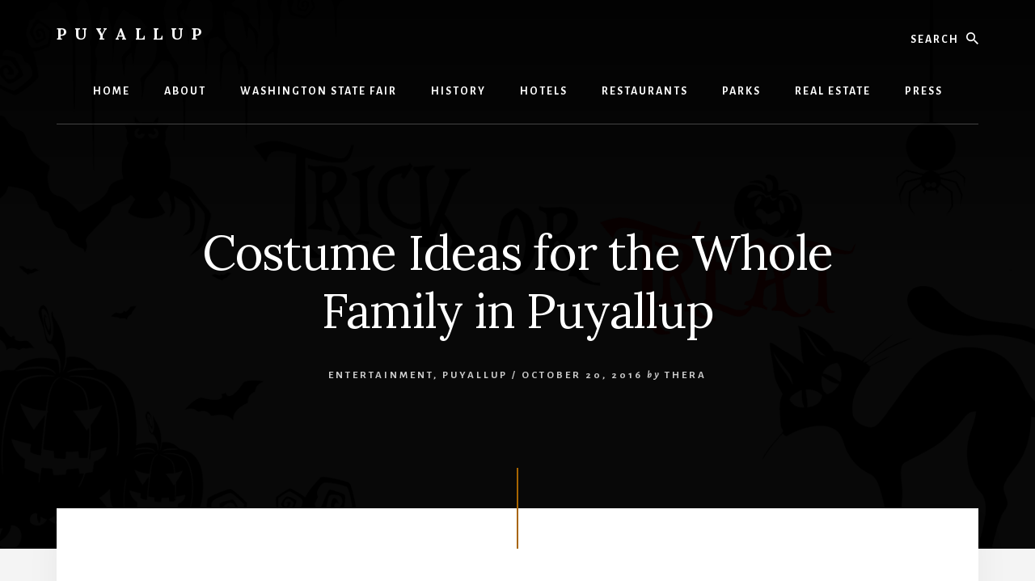

--- FILE ---
content_type: text/html; charset=UTF-8
request_url: https://www.puyallup.com/costume-ideas-for-the-whole-family-in-puyallup/
body_size: 14686
content:
<!DOCTYPE html>
<html lang="en-US">
<head >
<meta charset="UTF-8" />
<meta name="viewport" content="width=device-width, initial-scale=1" />
<meta name='robots' content='index, follow, max-image-preview:large, max-snippet:-1, max-video-preview:-1' />
<script type="text/javascript">
var trackScrolling=true;
var trackScrollingPercentage=false;
var ScrollingPercentageNumber=25;
var stLogInterval=10*1000;
var cutOffTime=900;
var trackNoEvents=false;
var trackNoMaxTime=false;
var docTitle='Costume Ideas for the Whole Family in Puyallup';
</script>

	<!-- This site is optimized with the Yoast SEO plugin v26.7 - https://yoast.com/wordpress/plugins/seo/ -->
	<title>Costume Ideas for the Whole Family in Puyallup</title>
	<link rel="canonical" href="https://www.puyallup.com/costume-ideas-for-the-whole-family-in-puyallup/" />
	<meta property="og:locale" content="en_US" />
	<meta property="og:type" content="article" />
	<meta property="og:title" content="Costume Ideas for the Whole Family in Puyallup" />
	<meta property="og:description" content="It’s that wonderful time of year again! It’s time to start planning your Halloween costume. Time to get creative and come up with something unique and original to either scare, frighten or delight this Halloween. There is nothing better than themed costumes for the whole family. However, coming up with costumes for the entire family [&hellip;]" />
	<meta property="og:url" content="https://www.puyallup.com/costume-ideas-for-the-whole-family-in-puyallup/" />
	<meta property="og:site_name" content="Puyallup" />
	<meta property="article:published_time" content="2016-10-20T19:39:50+00:00" />
	<meta property="article:modified_time" content="2016-10-20T19:40:37+00:00" />
	<meta property="og:image" content="https://i0.wp.com/www.puyallup.com/wp-content/uploads/2016/10/Trick-Or-Treat-Halloween-Silhouette-e1476910601407.png?fit=2356%2C1200&ssl=1" />
	<meta property="og:image:width" content="2356" />
	<meta property="og:image:height" content="1200" />
	<meta property="og:image:type" content="image/png" />
	<meta name="author" content="Thera" />
	<meta name="twitter:card" content="summary_large_image" />
	<meta name="twitter:creator" content="@puyallupcom" />
	<meta name="twitter:site" content="@puyallupcom" />
	<meta name="twitter:label1" content="Written by" />
	<meta name="twitter:data1" content="Thera" />
	<meta name="twitter:label2" content="Est. reading time" />
	<meta name="twitter:data2" content="6 minutes" />
	<script type="application/ld+json" class="yoast-schema-graph">{"@context":"https://schema.org","@graph":[{"@type":"Article","@id":"https://www.puyallup.com/costume-ideas-for-the-whole-family-in-puyallup/#article","isPartOf":{"@id":"https://www.puyallup.com/costume-ideas-for-the-whole-family-in-puyallup/"},"author":{"name":"Thera","@id":"https://www.puyallup.com/#/schema/person/195c544e39dfd1118737e670d6f7b931"},"headline":"Costume Ideas for the Whole Family in Puyallup","datePublished":"2016-10-20T19:39:50+00:00","dateModified":"2016-10-20T19:40:37+00:00","mainEntityOfPage":{"@id":"https://www.puyallup.com/costume-ideas-for-the-whole-family-in-puyallup/"},"wordCount":1127,"commentCount":0,"publisher":{"@id":"https://www.puyallup.com/#organization"},"image":{"@id":"https://www.puyallup.com/costume-ideas-for-the-whole-family-in-puyallup/#primaryimage"},"thumbnailUrl":"https://i0.wp.com/www.puyallup.com/wp-content/uploads/2016/10/Trick-Or-Treat-Halloween-Silhouette-e1476910601407.png?fit=2356%2C1200&ssl=1","keywords":["halloween","Halloween Costumes","Puyallup","puyallup halloween"],"articleSection":["Entertainment","Puyallup"],"inLanguage":"en-US","potentialAction":[{"@type":"CommentAction","name":"Comment","target":["https://www.puyallup.com/costume-ideas-for-the-whole-family-in-puyallup/#respond"]}]},{"@type":"WebPage","@id":"https://www.puyallup.com/costume-ideas-for-the-whole-family-in-puyallup/","url":"https://www.puyallup.com/costume-ideas-for-the-whole-family-in-puyallup/","name":"Costume Ideas for the Whole Family in Puyallup","isPartOf":{"@id":"https://www.puyallup.com/#website"},"primaryImageOfPage":{"@id":"https://www.puyallup.com/costume-ideas-for-the-whole-family-in-puyallup/#primaryimage"},"image":{"@id":"https://www.puyallup.com/costume-ideas-for-the-whole-family-in-puyallup/#primaryimage"},"thumbnailUrl":"https://i0.wp.com/www.puyallup.com/wp-content/uploads/2016/10/Trick-Or-Treat-Halloween-Silhouette-e1476910601407.png?fit=2356%2C1200&ssl=1","datePublished":"2016-10-20T19:39:50+00:00","dateModified":"2016-10-20T19:40:37+00:00","breadcrumb":{"@id":"https://www.puyallup.com/costume-ideas-for-the-whole-family-in-puyallup/#breadcrumb"},"inLanguage":"en-US","potentialAction":[{"@type":"ReadAction","target":["https://www.puyallup.com/costume-ideas-for-the-whole-family-in-puyallup/"]}]},{"@type":"ImageObject","inLanguage":"en-US","@id":"https://www.puyallup.com/costume-ideas-for-the-whole-family-in-puyallup/#primaryimage","url":"https://i0.wp.com/www.puyallup.com/wp-content/uploads/2016/10/Trick-Or-Treat-Halloween-Silhouette-e1476910601407.png?fit=2356%2C1200&ssl=1","contentUrl":"https://i0.wp.com/www.puyallup.com/wp-content/uploads/2016/10/Trick-Or-Treat-Halloween-Silhouette-e1476910601407.png?fit=2356%2C1200&ssl=1","width":2356,"height":1200,"caption":"trick-or-treat-halloween-Puyallup"},{"@type":"BreadcrumbList","@id":"https://www.puyallup.com/costume-ideas-for-the-whole-family-in-puyallup/#breadcrumb","itemListElement":[{"@type":"ListItem","position":1,"name":"Home","item":"https://www.puyallup.com/"},{"@type":"ListItem","position":2,"name":"Costume Ideas for the Whole Family in Puyallup"}]},{"@type":"WebSite","@id":"https://www.puyallup.com/#website","url":"https://www.puyallup.com/","name":"Puyallup - Official Guide To Puyallup, Washington","description":"Official Guide To Puyallup, Washington","publisher":{"@id":"https://www.puyallup.com/#organization"},"potentialAction":[{"@type":"SearchAction","target":{"@type":"EntryPoint","urlTemplate":"https://www.puyallup.com/?s={search_term_string}"},"query-input":{"@type":"PropertyValueSpecification","valueRequired":true,"valueName":"search_term_string"}}],"inLanguage":"en-US"},{"@type":"Organization","@id":"https://www.puyallup.com/#organization","name":"Puyallup.com","url":"https://www.puyallup.com/","logo":{"@type":"ImageObject","inLanguage":"en-US","@id":"https://www.puyallup.com/#/schema/logo/image/","url":"https://i0.wp.com/www.puyallup.com/wp-content/uploads/2016/05/Puyallup-Washington.jpg?fit=500%2C500&ssl=1","contentUrl":"https://i0.wp.com/www.puyallup.com/wp-content/uploads/2016/05/Puyallup-Washington.jpg?fit=500%2C500&ssl=1","width":500,"height":500,"caption":"Puyallup.com"},"image":{"@id":"https://www.puyallup.com/#/schema/logo/image/"},"sameAs":["https://x.com/puyallupcom"]},{"@type":"Person","@id":"https://www.puyallup.com/#/schema/person/195c544e39dfd1118737e670d6f7b931","name":"Thera","image":{"@type":"ImageObject","inLanguage":"en-US","@id":"https://www.puyallup.com/#/schema/person/image/","url":"https://secure.gravatar.com/avatar/abd08bd716a9d2e8bc5d4f28d792801d0f0c16cd1fa590134be2cdd978924ce9?s=96&d=mm&r=g","contentUrl":"https://secure.gravatar.com/avatar/abd08bd716a9d2e8bc5d4f28d792801d0f0c16cd1fa590134be2cdd978924ce9?s=96&d=mm&r=g","caption":"Thera"}}]}</script>
	<!-- / Yoast SEO plugin. -->


<link rel='dns-prefetch' href='//stats.wp.com' />
<link rel='dns-prefetch' href='//fonts.googleapis.com' />
<link rel='dns-prefetch' href='//unpkg.com' />
<link href='https://fonts.gstatic.com' crossorigin rel='preconnect' />
<link rel='preconnect' href='//i0.wp.com' />
<link rel='preconnect' href='//c0.wp.com' />
<link rel="alternate" type="application/rss+xml" title="Puyallup &raquo; Feed" href="https://www.puyallup.com/feed/" />
<link rel="alternate" type="application/rss+xml" title="Puyallup &raquo; Comments Feed" href="https://www.puyallup.com/comments/feed/" />
<link rel="alternate" type="application/rss+xml" title="Puyallup &raquo; Costume Ideas for the Whole Family in Puyallup Comments Feed" href="https://www.puyallup.com/costume-ideas-for-the-whole-family-in-puyallup/feed/" />
<link rel="alternate" title="oEmbed (JSON)" type="application/json+oembed" href="https://www.puyallup.com/wp-json/oembed/1.0/embed?url=https%3A%2F%2Fwww.puyallup.com%2Fcostume-ideas-for-the-whole-family-in-puyallup%2F" />
<link rel="alternate" title="oEmbed (XML)" type="text/xml+oembed" href="https://www.puyallup.com/wp-json/oembed/1.0/embed?url=https%3A%2F%2Fwww.puyallup.com%2Fcostume-ideas-for-the-whole-family-in-puyallup%2F&#038;format=xml" />
<style id='wp-img-auto-sizes-contain-inline-css'>
img:is([sizes=auto i],[sizes^="auto," i]){contain-intrinsic-size:3000px 1500px}
/*# sourceURL=wp-img-auto-sizes-contain-inline-css */
</style>
<link rel='stylesheet' id='colorbox-theme1-css' href='https://www.puyallup.com/wp-content/plugins/jquery-colorbox/themes/theme1/colorbox.css?ver=4.6.2' media='screen' />
<link rel='stylesheet' id='jetpack_related-posts-css' href='https://c0.wp.com/p/jetpack/15.4/modules/related-posts/related-posts.css' media='all' />
<link rel='stylesheet' id='essence-pro-css' href='https://www.puyallup.com/wp-content/themes/essence-pro/style.css?ver=1.5.2' media='all' />
<style id='essence-pro-inline-css'>


		.single .content .entry-content > p:first-of-type {
			font-size: 26px;
			letter-spacing: -0.7px;
		}

		
/*# sourceURL=essence-pro-inline-css */
</style>
<style id='wp-emoji-styles-inline-css'>

	img.wp-smiley, img.emoji {
		display: inline !important;
		border: none !important;
		box-shadow: none !important;
		height: 1em !important;
		width: 1em !important;
		margin: 0 0.07em !important;
		vertical-align: -0.1em !important;
		background: none !important;
		padding: 0 !important;
	}
/*# sourceURL=wp-emoji-styles-inline-css */
</style>
<link rel='stylesheet' id='wp-block-library-css' href='https://c0.wp.com/c/6.9/wp-includes/css/dist/block-library/style.min.css' media='all' />
<style id='global-styles-inline-css'>
:root{--wp--preset--aspect-ratio--square: 1;--wp--preset--aspect-ratio--4-3: 4/3;--wp--preset--aspect-ratio--3-4: 3/4;--wp--preset--aspect-ratio--3-2: 3/2;--wp--preset--aspect-ratio--2-3: 2/3;--wp--preset--aspect-ratio--16-9: 16/9;--wp--preset--aspect-ratio--9-16: 9/16;--wp--preset--color--black: #000000;--wp--preset--color--cyan-bluish-gray: #abb8c3;--wp--preset--color--white: #ffffff;--wp--preset--color--pale-pink: #f78da7;--wp--preset--color--vivid-red: #cf2e2e;--wp--preset--color--luminous-vivid-orange: #ff6900;--wp--preset--color--luminous-vivid-amber: #fcb900;--wp--preset--color--light-green-cyan: #7bdcb5;--wp--preset--color--vivid-green-cyan: #00d084;--wp--preset--color--pale-cyan-blue: #8ed1fc;--wp--preset--color--vivid-cyan-blue: #0693e3;--wp--preset--color--vivid-purple: #9b51e0;--wp--preset--color--theme-primary: #a86500;--wp--preset--gradient--vivid-cyan-blue-to-vivid-purple: linear-gradient(135deg,rgb(6,147,227) 0%,rgb(155,81,224) 100%);--wp--preset--gradient--light-green-cyan-to-vivid-green-cyan: linear-gradient(135deg,rgb(122,220,180) 0%,rgb(0,208,130) 100%);--wp--preset--gradient--luminous-vivid-amber-to-luminous-vivid-orange: linear-gradient(135deg,rgb(252,185,0) 0%,rgb(255,105,0) 100%);--wp--preset--gradient--luminous-vivid-orange-to-vivid-red: linear-gradient(135deg,rgb(255,105,0) 0%,rgb(207,46,46) 100%);--wp--preset--gradient--very-light-gray-to-cyan-bluish-gray: linear-gradient(135deg,rgb(238,238,238) 0%,rgb(169,184,195) 100%);--wp--preset--gradient--cool-to-warm-spectrum: linear-gradient(135deg,rgb(74,234,220) 0%,rgb(151,120,209) 20%,rgb(207,42,186) 40%,rgb(238,44,130) 60%,rgb(251,105,98) 80%,rgb(254,248,76) 100%);--wp--preset--gradient--blush-light-purple: linear-gradient(135deg,rgb(255,206,236) 0%,rgb(152,150,240) 100%);--wp--preset--gradient--blush-bordeaux: linear-gradient(135deg,rgb(254,205,165) 0%,rgb(254,45,45) 50%,rgb(107,0,62) 100%);--wp--preset--gradient--luminous-dusk: linear-gradient(135deg,rgb(255,203,112) 0%,rgb(199,81,192) 50%,rgb(65,88,208) 100%);--wp--preset--gradient--pale-ocean: linear-gradient(135deg,rgb(255,245,203) 0%,rgb(182,227,212) 50%,rgb(51,167,181) 100%);--wp--preset--gradient--electric-grass: linear-gradient(135deg,rgb(202,248,128) 0%,rgb(113,206,126) 100%);--wp--preset--gradient--midnight: linear-gradient(135deg,rgb(2,3,129) 0%,rgb(40,116,252) 100%);--wp--preset--font-size--small: 16px;--wp--preset--font-size--medium: 20px;--wp--preset--font-size--large: 24px;--wp--preset--font-size--x-large: 42px;--wp--preset--font-size--normal: 20px;--wp--preset--font-size--larger: 28px;--wp--preset--spacing--20: 0.44rem;--wp--preset--spacing--30: 0.67rem;--wp--preset--spacing--40: 1rem;--wp--preset--spacing--50: 1.5rem;--wp--preset--spacing--60: 2.25rem;--wp--preset--spacing--70: 3.38rem;--wp--preset--spacing--80: 5.06rem;--wp--preset--shadow--natural: 6px 6px 9px rgba(0, 0, 0, 0.2);--wp--preset--shadow--deep: 12px 12px 50px rgba(0, 0, 0, 0.4);--wp--preset--shadow--sharp: 6px 6px 0px rgba(0, 0, 0, 0.2);--wp--preset--shadow--outlined: 6px 6px 0px -3px rgb(255, 255, 255), 6px 6px rgb(0, 0, 0);--wp--preset--shadow--crisp: 6px 6px 0px rgb(0, 0, 0);}:where(.is-layout-flex){gap: 0.5em;}:where(.is-layout-grid){gap: 0.5em;}body .is-layout-flex{display: flex;}.is-layout-flex{flex-wrap: wrap;align-items: center;}.is-layout-flex > :is(*, div){margin: 0;}body .is-layout-grid{display: grid;}.is-layout-grid > :is(*, div){margin: 0;}:where(.wp-block-columns.is-layout-flex){gap: 2em;}:where(.wp-block-columns.is-layout-grid){gap: 2em;}:where(.wp-block-post-template.is-layout-flex){gap: 1.25em;}:where(.wp-block-post-template.is-layout-grid){gap: 1.25em;}.has-black-color{color: var(--wp--preset--color--black) !important;}.has-cyan-bluish-gray-color{color: var(--wp--preset--color--cyan-bluish-gray) !important;}.has-white-color{color: var(--wp--preset--color--white) !important;}.has-pale-pink-color{color: var(--wp--preset--color--pale-pink) !important;}.has-vivid-red-color{color: var(--wp--preset--color--vivid-red) !important;}.has-luminous-vivid-orange-color{color: var(--wp--preset--color--luminous-vivid-orange) !important;}.has-luminous-vivid-amber-color{color: var(--wp--preset--color--luminous-vivid-amber) !important;}.has-light-green-cyan-color{color: var(--wp--preset--color--light-green-cyan) !important;}.has-vivid-green-cyan-color{color: var(--wp--preset--color--vivid-green-cyan) !important;}.has-pale-cyan-blue-color{color: var(--wp--preset--color--pale-cyan-blue) !important;}.has-vivid-cyan-blue-color{color: var(--wp--preset--color--vivid-cyan-blue) !important;}.has-vivid-purple-color{color: var(--wp--preset--color--vivid-purple) !important;}.has-black-background-color{background-color: var(--wp--preset--color--black) !important;}.has-cyan-bluish-gray-background-color{background-color: var(--wp--preset--color--cyan-bluish-gray) !important;}.has-white-background-color{background-color: var(--wp--preset--color--white) !important;}.has-pale-pink-background-color{background-color: var(--wp--preset--color--pale-pink) !important;}.has-vivid-red-background-color{background-color: var(--wp--preset--color--vivid-red) !important;}.has-luminous-vivid-orange-background-color{background-color: var(--wp--preset--color--luminous-vivid-orange) !important;}.has-luminous-vivid-amber-background-color{background-color: var(--wp--preset--color--luminous-vivid-amber) !important;}.has-light-green-cyan-background-color{background-color: var(--wp--preset--color--light-green-cyan) !important;}.has-vivid-green-cyan-background-color{background-color: var(--wp--preset--color--vivid-green-cyan) !important;}.has-pale-cyan-blue-background-color{background-color: var(--wp--preset--color--pale-cyan-blue) !important;}.has-vivid-cyan-blue-background-color{background-color: var(--wp--preset--color--vivid-cyan-blue) !important;}.has-vivid-purple-background-color{background-color: var(--wp--preset--color--vivid-purple) !important;}.has-black-border-color{border-color: var(--wp--preset--color--black) !important;}.has-cyan-bluish-gray-border-color{border-color: var(--wp--preset--color--cyan-bluish-gray) !important;}.has-white-border-color{border-color: var(--wp--preset--color--white) !important;}.has-pale-pink-border-color{border-color: var(--wp--preset--color--pale-pink) !important;}.has-vivid-red-border-color{border-color: var(--wp--preset--color--vivid-red) !important;}.has-luminous-vivid-orange-border-color{border-color: var(--wp--preset--color--luminous-vivid-orange) !important;}.has-luminous-vivid-amber-border-color{border-color: var(--wp--preset--color--luminous-vivid-amber) !important;}.has-light-green-cyan-border-color{border-color: var(--wp--preset--color--light-green-cyan) !important;}.has-vivid-green-cyan-border-color{border-color: var(--wp--preset--color--vivid-green-cyan) !important;}.has-pale-cyan-blue-border-color{border-color: var(--wp--preset--color--pale-cyan-blue) !important;}.has-vivid-cyan-blue-border-color{border-color: var(--wp--preset--color--vivid-cyan-blue) !important;}.has-vivid-purple-border-color{border-color: var(--wp--preset--color--vivid-purple) !important;}.has-vivid-cyan-blue-to-vivid-purple-gradient-background{background: var(--wp--preset--gradient--vivid-cyan-blue-to-vivid-purple) !important;}.has-light-green-cyan-to-vivid-green-cyan-gradient-background{background: var(--wp--preset--gradient--light-green-cyan-to-vivid-green-cyan) !important;}.has-luminous-vivid-amber-to-luminous-vivid-orange-gradient-background{background: var(--wp--preset--gradient--luminous-vivid-amber-to-luminous-vivid-orange) !important;}.has-luminous-vivid-orange-to-vivid-red-gradient-background{background: var(--wp--preset--gradient--luminous-vivid-orange-to-vivid-red) !important;}.has-very-light-gray-to-cyan-bluish-gray-gradient-background{background: var(--wp--preset--gradient--very-light-gray-to-cyan-bluish-gray) !important;}.has-cool-to-warm-spectrum-gradient-background{background: var(--wp--preset--gradient--cool-to-warm-spectrum) !important;}.has-blush-light-purple-gradient-background{background: var(--wp--preset--gradient--blush-light-purple) !important;}.has-blush-bordeaux-gradient-background{background: var(--wp--preset--gradient--blush-bordeaux) !important;}.has-luminous-dusk-gradient-background{background: var(--wp--preset--gradient--luminous-dusk) !important;}.has-pale-ocean-gradient-background{background: var(--wp--preset--gradient--pale-ocean) !important;}.has-electric-grass-gradient-background{background: var(--wp--preset--gradient--electric-grass) !important;}.has-midnight-gradient-background{background: var(--wp--preset--gradient--midnight) !important;}.has-small-font-size{font-size: var(--wp--preset--font-size--small) !important;}.has-medium-font-size{font-size: var(--wp--preset--font-size--medium) !important;}.has-large-font-size{font-size: var(--wp--preset--font-size--large) !important;}.has-x-large-font-size{font-size: var(--wp--preset--font-size--x-large) !important;}
/*# sourceURL=global-styles-inline-css */
</style>

<style id='classic-theme-styles-inline-css'>
/*! This file is auto-generated */
.wp-block-button__link{color:#fff;background-color:#32373c;border-radius:9999px;box-shadow:none;text-decoration:none;padding:calc(.667em + 2px) calc(1.333em + 2px);font-size:1.125em}.wp-block-file__button{background:#32373c;color:#fff;text-decoration:none}
/*# sourceURL=/wp-includes/css/classic-themes.min.css */
</style>
<link rel='stylesheet' id='dashicons-css' href='https://c0.wp.com/c/6.9/wp-includes/css/dashicons.min.css' media='all' />
<link rel='stylesheet' id='admin-bar-css' href='https://c0.wp.com/c/6.9/wp-includes/css/admin-bar.min.css' media='all' />
<style id='admin-bar-inline-css'>

    /* Hide CanvasJS credits for P404 charts specifically */
    #p404RedirectChart .canvasjs-chart-credit {
        display: none !important;
    }
    
    #p404RedirectChart canvas {
        border-radius: 6px;
    }

    .p404-redirect-adminbar-weekly-title {
        font-weight: bold;
        font-size: 14px;
        color: #fff;
        margin-bottom: 6px;
    }

    #wpadminbar #wp-admin-bar-p404_free_top_button .ab-icon:before {
        content: "\f103";
        color: #dc3545;
        top: 3px;
    }
    
    #wp-admin-bar-p404_free_top_button .ab-item {
        min-width: 80px !important;
        padding: 0px !important;
    }
    
    /* Ensure proper positioning and z-index for P404 dropdown */
    .p404-redirect-adminbar-dropdown-wrap { 
        min-width: 0; 
        padding: 0;
        position: static !important;
    }
    
    #wpadminbar #wp-admin-bar-p404_free_top_button_dropdown {
        position: static !important;
    }
    
    #wpadminbar #wp-admin-bar-p404_free_top_button_dropdown .ab-item {
        padding: 0 !important;
        margin: 0 !important;
    }
    
    .p404-redirect-dropdown-container {
        min-width: 340px;
        padding: 18px 18px 12px 18px;
        background: #23282d !important;
        color: #fff;
        border-radius: 12px;
        box-shadow: 0 8px 32px rgba(0,0,0,0.25);
        margin-top: 10px;
        position: relative !important;
        z-index: 999999 !important;
        display: block !important;
        border: 1px solid #444;
    }
    
    /* Ensure P404 dropdown appears on hover */
    #wpadminbar #wp-admin-bar-p404_free_top_button .p404-redirect-dropdown-container { 
        display: none !important;
    }
    
    #wpadminbar #wp-admin-bar-p404_free_top_button:hover .p404-redirect-dropdown-container { 
        display: block !important;
    }
    
    #wpadminbar #wp-admin-bar-p404_free_top_button:hover #wp-admin-bar-p404_free_top_button_dropdown .p404-redirect-dropdown-container {
        display: block !important;
    }
    
    .p404-redirect-card {
        background: #2c3338;
        border-radius: 8px;
        padding: 18px 18px 12px 18px;
        box-shadow: 0 2px 8px rgba(0,0,0,0.07);
        display: flex;
        flex-direction: column;
        align-items: flex-start;
        border: 1px solid #444;
    }
    
    .p404-redirect-btn {
        display: inline-block;
        background: #dc3545;
        color: #fff !important;
        font-weight: bold;
        padding: 5px 22px;
        border-radius: 8px;
        text-decoration: none;
        font-size: 17px;
        transition: background 0.2s, box-shadow 0.2s;
        margin-top: 8px;
        box-shadow: 0 2px 8px rgba(220,53,69,0.15);
        text-align: center;
        line-height: 1.6;
    }
    
    .p404-redirect-btn:hover {
        background: #c82333;
        color: #fff !important;
        box-shadow: 0 4px 16px rgba(220,53,69,0.25);
    }
    
    /* Prevent conflicts with other admin bar dropdowns */
    #wpadminbar .ab-top-menu > li:hover > .ab-item,
    #wpadminbar .ab-top-menu > li.hover > .ab-item {
        z-index: auto;
    }
    
    #wpadminbar #wp-admin-bar-p404_free_top_button:hover > .ab-item {
        z-index: 999998 !important;
    }
    
/*# sourceURL=admin-bar-inline-css */
</style>
<link rel='stylesheet' id='cptch_stylesheet-css' href='https://www.puyallup.com/wp-content/plugins/captcha/css/front_end_style.css?ver=4.4.5' media='all' />
<link rel='stylesheet' id='cptch_desktop_style-css' href='https://www.puyallup.com/wp-content/plugins/captcha/css/desktop_style.css?ver=4.4.5' media='all' />
<link rel='stylesheet' id='contact-form-7-css' href='https://www.puyallup.com/wp-content/plugins/contact-form-7/includes/css/styles.css?ver=6.1.4' media='all' />
<link rel='stylesheet' id='essence-pro-fonts-css' href='https://fonts.googleapis.com/css?family=Alegreya+Sans%3A400%2C400i%2C700%7CLora%3A400%2C700&#038;display=swap&#038;ver=1.5.2' media='all' />
<link rel='stylesheet' id='ionicons-css' href='https://unpkg.com/ionicons@4.1.2/dist/css/ionicons.min.css?ver=1.5.2' media='all' />
<link rel='stylesheet' id='essence-pro-gutenberg-css' href='https://www.puyallup.com/wp-content/themes/essence-pro/lib/gutenberg/front-end.css?ver=1.5.2' media='all' />
<style id='essence-pro-gutenberg-inline-css'>
.gb-block-post-grid .gb-post-grid-items .gb-block-post-grid-title a:hover {
	color: #a86500;
}

.site-container .wp-block-button .wp-block-button__link {
	background-color: #a86500;
}

.wp-block-button .wp-block-button__link:not(.has-background),
.wp-block-button .wp-block-button__link:not(.has-background):focus,
.wp-block-button .wp-block-button__link:not(.has-background):hover {
	color: #ffffff;
}

.site-container .wp-block-button.is-style-outline .wp-block-button__link {
	color: #a86500;
}

.site-container .wp-block-button.is-style-outline .wp-block-button__link:focus,
.site-container .wp-block-button.is-style-outline .wp-block-button__link:hover {
	color: #cb8823;
}		.site-container .has-small-font-size {
			font-size: 16px;
		}		.site-container .has-normal-font-size {
			font-size: 20px;
		}		.site-container .has-large-font-size {
			font-size: 24px;
		}		.site-container .has-larger-font-size {
			font-size: 28px;
		}		.site-container .has-theme-primary-color,
		.site-container .wp-block-button .wp-block-button__link.has-theme-primary-color,
		.site-container .wp-block-button.is-style-outline .wp-block-button__link.has-theme-primary-color {
			color: #a86500;
		}

		.site-container .has-theme-primary-background-color,
		.site-container .wp-block-button .wp-block-button__link.has-theme-primary-background-color,
		.site-container .wp-block-pullquote.is-style-solid-color.has-theme-primary-background-color {
			background-color: #a86500;
		}
/*# sourceURL=essence-pro-gutenberg-inline-css */
</style>
<link rel='stylesheet' id='yarppRelatedCss-css' href='https://www.puyallup.com/wp-content/plugins/yet-another-related-posts-plugin/style/related.css?ver=5.30.11' media='all' />
<script src="https://c0.wp.com/c/6.9/wp-includes/js/jquery/jquery.min.js" id="jquery-core-js"></script>
<script src="https://c0.wp.com/c/6.9/wp-includes/js/jquery/jquery-migrate.min.js" id="jquery-migrate-js"></script>
<script id="colorbox-js-extra">
var jQueryColorboxSettingsArray = {"jQueryColorboxVersion":"4.6.2","colorboxInline":"false","colorboxIframe":"false","colorboxGroupId":"","colorboxTitle":"","colorboxWidth":"false","colorboxHeight":"false","colorboxMaxWidth":"false","colorboxMaxHeight":"false","colorboxSlideshow":"false","colorboxSlideshowAuto":"false","colorboxScalePhotos":"false","colorboxPreloading":"false","colorboxOverlayClose":"false","colorboxLoop":"true","colorboxEscKey":"true","colorboxArrowKey":"true","colorboxScrolling":"true","colorboxOpacity":"0.85","colorboxTransition":"elastic","colorboxSpeed":"350","colorboxSlideshowSpeed":"2500","colorboxClose":"close","colorboxNext":"next","colorboxPrevious":"previous","colorboxSlideshowStart":"start slideshow","colorboxSlideshowStop":"stop slideshow","colorboxCurrent":"{current} of {total} images","colorboxXhrError":"This content failed to load.","colorboxImgError":"This image failed to load.","colorboxImageMaxWidth":"false","colorboxImageMaxHeight":"false","colorboxImageHeight":"false","colorboxImageWidth":"false","colorboxLinkHeight":"false","colorboxLinkWidth":"false","colorboxInitialHeight":"100","colorboxInitialWidth":"300","autoColorboxJavaScript":"","autoHideFlash":"","autoColorbox":"","autoColorboxGalleries":"true","addZoomOverlay":"","useGoogleJQuery":"","colorboxAddClassToLinks":""};
//# sourceURL=colorbox-js-extra
</script>
<script src="https://www.puyallup.com/wp-content/plugins/jquery-colorbox/js/jquery.colorbox-min.js?ver=1.4.33" id="colorbox-js"></script>
<script src="https://www.puyallup.com/wp-content/plugins/jquery-colorbox/js/jquery-colorbox-wrapper-min.js?ver=4.6.2" id="colorbox-wrapper-js"></script>
<script id="jetpack_related-posts-js-extra">
var related_posts_js_options = {"post_heading":"h4"};
//# sourceURL=jetpack_related-posts-js-extra
</script>
<script src="https://c0.wp.com/p/jetpack/15.4/_inc/build/related-posts/related-posts.min.js" id="jetpack_related-posts-js"></script>
<link rel="https://api.w.org/" href="https://www.puyallup.com/wp-json/" /><link rel="alternate" title="JSON" type="application/json" href="https://www.puyallup.com/wp-json/wp/v2/posts/1756" /><link rel="EditURI" type="application/rsd+xml" title="RSD" href="https://www.puyallup.com/xmlrpc.php?rsd" />
<meta name="generator" content="WordPress 6.9" />
<link rel='shortlink' href='https://www.puyallup.com/?p=1756' />

<!-- Bad Behavior 2.2.24 run time: 2.351 ms -->
<link rel="shortcut icon" href="https://www.puyallup.com/wp-content/uploads/2019/03/favicon.gif" />	<style>img#wpstats{display:none}</style>
		<link rel="icon" href="https://www.puyallup.com/wp-content/themes/essence-pro/images/favicon.ico" />
<link rel="pingback" href="https://www.puyallup.com/xmlrpc.php" />
<!-- Google Tag Manager -->
<script>(function(w,d,s,l,i){w[l]=w[l]||[];w[l].push({'gtm.start':
new Date().getTime(),event:'gtm.js'});var f=d.getElementsByTagName(s)[0],
j=d.createElement(s),dl=l!='dataLayer'?'&l='+l:'';j.async=true;j.src=
'https://www.googletagmanager.com/gtm.js?id='+i+dl;f.parentNode.insertBefore(j,f);
})(window,document,'script','dataLayer','GTM-MVZQ6NP');</script>
<!-- End Google Tag Manager -->



<meta name="p:domain_verify" content="ccb43403f6c4954e1038713a9d7a1149"/>
<script>
  (function(i,s,o,g,r,a,m){i['GoogleAnalyticsObject']=r;i[r]=i[r]||function(){
  (i[r].q=i[r].q||[]).push(arguments)},i[r].l=1*new Date();a=s.createElement(o),
  m=s.getElementsByTagName(o)[0];a.async=1;a.src=g;m.parentNode.insertBefore(a,m)
  })(window,document,'script','//www.google-analytics.com/analytics.js','ga');

  ga('create', 'UA-65732501-1', 'auto');
  ga('send', 'pageview');

</script>

<script>
  (function(i,s,o,g,r,a,m){i['GoogleAnalyticsObject']=r;i[r]=i[r]||function(){
  (i[r].q=i[r].q||[]).push(arguments)},i[r].l=1*new Date();a=s.createElement(o),
  m=s.getElementsByTagName(o)[0];a.async=1;a.src=g;m.parentNode.insertBefore(a,m)
  })(window,document,'script','https://www.google-analytics.com/analytics.js','ga');
  ga('create', 'UA-65732501-1', 'auto');
  ga('require', 'GTM-NQGLD55');
  ga('send', 'pageview');
</script>

<style>.async-hide { opacity: 0 !important} </style>
<script>(function(a,s,y,n,c,h,i,d,e){s.className+=' '+y;h.start=1*new Date;
h.end=i=function(){s.className=s.className.replace(RegExp(' ?'+y),'')};
(a[n]=a[n]||[]).hide=h;setTimeout(function(){i();h.end=null},c);h.timeout=c;
})(window,document.documentElement,'async-hide','dataLayer',4000,
{'GTM-NQGLD55':true});</script>


<style type="text/css">.header-hero { background-image: linear-gradient(0deg, rgba(0,0,0,0.5) 50%, rgba(0,0,0,0.85) 100%), url(https://i0.wp.com/www.puyallup.com/wp-content/uploads/2016/10/Trick-Or-Treat-Halloween-Silhouette-e1476910601407.png?resize=1600%2C800&#038;ssl=1); }</style></head>
<body data-rsssl=1 class="wp-singular post-template-default single single-post postid-1756 single-format-standard wp-embed-responsive wp-theme-genesis wp-child-theme-essence-pro custom-header header-image header-full-width full-width-content genesis-breadcrumbs-hidden metro-pro-blue header-menu no-off-screen-menu no-js">	<script>
	//<![CDATA[
	(function(){
		var c = document.body.classList;
		c.remove( 'no-js' );
		c.add( 'js' );
	})();
	//]]>
	</script>
	<div class="site-container"><ul class="genesis-skip-link"><li><a href="#hero-page-title" class="screen-reader-shortcut"> Skip to content</a></li></ul><div class="header-hero"><header class="site-header"><div class="wrap"><div class="header-left"><form class="search-form" method="get" action="https://www.puyallup.com/" role="search"><label class="search-form-label screen-reader-text" for="searchform-1">Search</label><input class="search-form-input" type="search" name="s" id="searchform-1" placeholder="Search"><input class="search-form-submit" type="submit" value="Search"><meta content="https://www.puyallup.com/?s={s}"></form></div><div class="title-area"><p class="site-title"><a href="https://www.puyallup.com/">Puyallup</a></p><p class="site-description">Official Guide To Puyallup, Washington</p></div><nav class="nav-primary" aria-label="Main" id="genesis-nav-primary"><div class="wrap"><ul id="menu-primary" class="menu genesis-nav-menu menu-primary js-superfish"><li id="menu-item-3102" class="menu-item menu-item-type-custom menu-item-object-custom menu-item-home menu-item-3102"><a href="https://www.puyallup.com"><span >Home</span></a></li>
<li id="menu-item-3103" class="menu-item menu-item-type-post_type menu-item-object-page menu-item-3103"><a href="https://www.puyallup.com/about-puyallup/"><span >About</span></a></li>
<li id="menu-item-3101" class="menu-item menu-item-type-taxonomy menu-item-object-category menu-item-3101"><a href="https://www.puyallup.com/category/washington-state-fair/"><span >Washington State Fair</span></a></li>
<li id="menu-item-3095" class="menu-item menu-item-type-taxonomy menu-item-object-category menu-item-3095"><a href="https://www.puyallup.com/category/history/"><span >History</span></a></li>
<li id="menu-item-3096" class="menu-item menu-item-type-taxonomy menu-item-object-category menu-item-3096"><a href="https://www.puyallup.com/category/hotels/"><span >Hotels</span></a></li>
<li id="menu-item-3100" class="menu-item menu-item-type-taxonomy menu-item-object-category menu-item-3100"><a href="https://www.puyallup.com/category/restaurants/"><span >Restaurants</span></a></li>
<li id="menu-item-3098" class="menu-item menu-item-type-taxonomy menu-item-object-category menu-item-3098"><a href="https://www.puyallup.com/category/parks/"><span >Parks</span></a></li>
<li id="menu-item-3099" class="menu-item menu-item-type-taxonomy menu-item-object-category menu-item-3099"><a href="https://www.puyallup.com/category/real-estate/"><span >Real Estate</span></a></li>
<li id="menu-item-3097" class="menu-item menu-item-type-taxonomy menu-item-object-category menu-item-3097"><a href="https://www.puyallup.com/category/local-press/"><span >Press</span></a></li>
</ul></div></nav></div></header><div class="hero-page-title" id="hero-page-title"><div class="wrap"><header class="entry-header"><h1 class="entry-title">Costume Ideas for the Whole Family in Puyallup</h1>
<p class="entry-meta"><span class="entry-categories"><a href="https://www.puyallup.com/category/entertainment/" rel="category tag">Entertainment</a>, <a href="https://www.puyallup.com/category/puyallup/" rel="category tag">Puyallup</a> &#47;</span> <time class="entry-time">October 20, 2016</time> <i class="byline">by</i> <span class="entry-author"><a href="https://www.puyallup.com/author/thera/" class="entry-author-link" rel="author"><span class="entry-author-name">Thera</span></a></span>  </p></header></div></div></div><div class="site-inner"><div class="content-sidebar-wrap"><main class="content" id="genesis-content"><article class="post-1756 post type-post status-publish format-standard has-post-thumbnail category-entertainment category-puyallup tag-halloween tag-halloween-costumes tag-puyallup tag-puyallup-halloween entry" aria-label="Costume Ideas for the Whole Family in Puyallup" itemref="hero-page-title"><div class="entry-content"><p>It’s that wonderful time of year again! It’s time to start planning your Halloween costume. Time to get creative and come up with something unique and original to either scare, frighten or delight this Halloween. There is nothing better than themed costumes for the whole family. However, coming up with costumes for the entire family can be hard. Most families are busy and don’t have a lot of time or sometimes a lot of money to buy or create costumes. It can be difficult to create elaborate costumes for all the family members but never fear! Here is a list of the simplest group Halloween costumes that will be easy to put together and won’t cost an arm and a leg.</p>
<p><a href="https://i0.wp.com/www.puyallup.com/wp-content/uploads/2016/10/screen-shot-2013-10-03-at-4_23_01-pm.png"><img data-recalc-dims="1" decoding="async" class="wp-image-1758 aligncenter" src="https://i0.wp.com/www.puyallup.com/wp-content/uploads/2016/10/screen-shot-2013-10-03-at-4_23_01-pm.png?resize=410%2C369" alt="Lions and Tigers and Bear Oh My Costume Puyallup " width="410" height="369" srcset="https://i0.wp.com/www.puyallup.com/wp-content/uploads/2016/10/screen-shot-2013-10-03-at-4_23_01-pm.png?w=701&amp;ssl=1 701w, https://i0.wp.com/www.puyallup.com/wp-content/uploads/2016/10/screen-shot-2013-10-03-at-4_23_01-pm.png?resize=300%2C270&amp;ssl=1 300w" sizes="(max-width: 410px) 100vw, 410px" /></a></p>
<p>The Wizard of Oz is a classic movie that is loved by generations of people. One of the cutest ideas for a family themed Halloween costume is the “Lion, Tigers, and Bears Oh my!” concept. This costume idea is for a family of four. It is an easy and a super recognizable costume idea and there is nothing sweeter than dressing your young ones up as a lion and a tiger. Walmart carries both a <a href="https://www.walmart.com/ip/InCharacter-Costumes-Lil-Lion-Costume/17247028?action=product_interest&amp;action_type=title&amp;item_id=17247028&amp;placement_id=irs-2-m3&amp;strategy=SMT&amp;visitor_id&amp;category=&amp;client_guid=88e14e23-69b2-4663-abad-5a88338365bd&amp;customer_id_enc&amp;config_id=2&amp;parent_item_id=11063235&amp;parent_anchor_item_id=11063235&amp;guid=e087a8eb-f0ca-47b1-a984-499487adbba1&amp;bucket_id=irsbucketdefault&amp;beacon_version=1.0.1&amp;findingMethod=p13n">lion</a> and a <a href="https://www.walmart.com/ip/InCharacter-Costumes-Tiger-Tot-Costume/22632159?action=product_interest&amp;action_type=title&amp;item_id=22632159&amp;placement_id=irs-2-m2&amp;strategy=PWVUB&amp;visitor_id&amp;category=&amp;client_guid=179f5db3-fb28-4fad-9c11-b27ea9c4baca&amp;customer_id_enc&amp;config_id=2&amp;parent_item_id=17247028&amp;parent_anchor_item_id=17247028&amp;guid=61009404-221b-4249-9e7a-c178f265c43b&amp;bucket_id=irsbucketdefault&amp;beacon_version=1.0.1&amp;findingMethod=p13n">tiger</a> costume for infants. The parents can dress as the bear and the “Oh My!”. The “Oh My!” part of the costume can be as easy as making a shirt with the phrase &#8220;Oh My!&#8221; printed on the front. The bear part can also be easy by just wearing a hat with bear ears on it. The best part about this costume idea is seeing the children dressed up as cute little animals.</p>
<p><a href="https://i0.wp.com/www.puyallup.com/wp-content/uploads/2016/10/76a2c4086448c8c5d3028abb9d95a961.jpg"><img data-recalc-dims="1" loading="lazy" decoding="async" class=" wp-image-1759 aligncenter" src="https://i0.wp.com/www.puyallup.com/wp-content/uploads/2016/10/76a2c4086448c8c5d3028abb9d95a961-233x300.jpg?resize=241%2C310" alt="Shark Attack Costume Puyallup" width="241" height="310" srcset="https://i0.wp.com/www.puyallup.com/wp-content/uploads/2016/10/76a2c4086448c8c5d3028abb9d95a961.jpg?resize=233%2C300&amp;ssl=1 233w, https://i0.wp.com/www.puyallup.com/wp-content/uploads/2016/10/76a2c4086448c8c5d3028abb9d95a961.jpg?w=561&amp;ssl=1 561w" sizes="auto, (max-width: 241px) 100vw, 241px" /></a></p>
<p>Another favorite costume idea that is a combo of cute and frightening is “<a href="http://befickle.blogspot.com/search/label/HaLLoWeEN">Shark At</a><a href="http://befickle.blogspot.com/search/label/HaLLoWeEN">tack</a>”. This costume idea is perfect for a family of three or four and requires a child’s shark costume, some board shorts, a surf shirt, a lifeguard shirt, some fake blood and a large piece of cardboard. If you have two kids, you can dress them both up as sharks while one parent can be dressed as the shark attack “victim” and the other parent can be dressed as a lifeguard. The Shark Attack Victim costume consists of the board shorts, surf shirt, flip-flops and bandages soaked with fake blood. Wrap the bandages around your head and your arm. Add some fake blood to you face and hair to add an extra touch. The large piece of cardboard is used to create a fake surfboard. This adorable idea is easy and a fun way to celebrate Halloween.</p>
<p><em><a href="https://i0.wp.com/www.puyallup.com/wp-content/uploads/2016/10/gallery-1466179513-inside-out-family2.jpg"><img data-recalc-dims="1" loading="lazy" decoding="async" class=" wp-image-1760 aligncenter" src="https://i0.wp.com/www.puyallup.com/wp-content/uploads/2016/10/gallery-1466179513-inside-out-family2-207x300.jpg?resize=232%2C337" alt=" Family Costume Puyallup" width="232" height="337" srcset="https://i0.wp.com/www.puyallup.com/wp-content/uploads/2016/10/gallery-1466179513-inside-out-family2.jpg?resize=207%2C300&amp;ssl=1 207w, https://i0.wp.com/www.puyallup.com/wp-content/uploads/2016/10/gallery-1466179513-inside-out-family2.jpg?w=480&amp;ssl=1 480w" sizes="auto, (max-width: 232px) 100vw, 232px" /></a>Inside Out </em>by Pixar was an adorable family movie that tugged at the heartstrings of both the young and the old. This favorite movie amongst families has highly recognizable characters that make for easy Halloween costumes. For anyone that has seen the movie knows that each character represents an emotion and that emotion is signified by a specific color. The most popular characters in the movie are Joy, Sadness, Disgust, Anger and Fear. Each member of the family can pick their favorite character. For the character of Joy, you will need a blue short haired wig and a green dress. Sadness is easy as well. All you need is a long gray sweater turtleneck, a blue wig, some circular glasses and jeans. Disgust requires a green wig and a green A-line dress with green tights. The character of Anger requires red hair dye, a white shirt, brown suit pants, and a red patterned tie. Fear is a little more complicated. You will need some purple face paint, white face paint, a red bow tie, a blue oxford shirt, blue slacks, a houndstooth vest, and cardboard black curly cue to attach to the top of your head. Use the purple face paint to make your face purple and use the white face paint around your eyes. Make sure to make the white circles around the eyes larger in order to match the character. This fun idea for a family Halloween costume will be sure to amuse friends and family!</p>
<p><a href="https://i0.wp.com/www.puyallup.com/wp-content/uploads/2016/10/smores.jpg"><img data-recalc-dims="1" loading="lazy" decoding="async" class="size-medium wp-image-1761 aligncenter" src="https://i0.wp.com/www.puyallup.com/wp-content/uploads/2016/10/smores-300x200.jpg?resize=300%2C200" alt="s'mores family costume puyallup " width="300" height="200" srcset="https://i0.wp.com/www.puyallup.com/wp-content/uploads/2016/10/smores.jpg?resize=300%2C200&amp;ssl=1 300w, https://i0.wp.com/www.puyallup.com/wp-content/uploads/2016/10/smores.jpg?w=640&amp;ssl=1 640w" sizes="auto, (max-width: 300px) 100vw, 300px" /></a>One of the easiest, cheapest and tastiest family costume idea is the <a href="http://learnaswego.org/2012/10/smores-halloween-costumes.html">S’mores family</a>. These cute costumes require very few items. To make the marshmallow part of the costume, you need two white throw pillows and some white strips of fabric. Sew the white strips of fabric on top of the pillows to create a clapboard. The Hersey’s bar part of the costume consists of a brown long shirt and some white fabric paint. Create your own Hershey’s stencil and use that to paint the word “Hersey” on a brown shirt. The graham cracker part of the costume is the easiest part of the whole getup. Cut out large squares of brown cardboard and use a black marker to mark dashes to create four squares. Use that same marker to mark small circles evenly in each section. One piece of the cardboard is for the front and another piece is for the back. You also create a clapboard with these two pieces by tapping some string between the two pieces. This simple yet effective costume idea is sure to impress others while out celebrating Halloween.</p>
<p><a href="https://i0.wp.com/www.puyallup.com/wp-content/uploads/2016/10/enhanced-buzz-15669-1381339237-10.jpg"><img data-recalc-dims="1" loading="lazy" decoding="async" class="size-medium wp-image-1762 aligncenter" src="https://i0.wp.com/www.puyallup.com/wp-content/uploads/2016/10/enhanced-buzz-15669-1381339237-10-293x300.jpg?resize=293%2C300" alt="Rainbow Family Costume Puyallup " width="293" height="300" srcset="https://i0.wp.com/www.puyallup.com/wp-content/uploads/2016/10/enhanced-buzz-15669-1381339237-10.jpg?resize=293%2C300&amp;ssl=1 293w, https://i0.wp.com/www.puyallup.com/wp-content/uploads/2016/10/enhanced-buzz-15669-1381339237-10.jpg?w=508&amp;ssl=1 508w" sizes="auto, (max-width: 293px) 100vw, 293px" /></a>Another creative yet simple family costume idea draws its inspiration from nature. A rainbow and cloud is a fun and colorful way to dress up for Halloween. There are many ways to create a rainbow but the easiest and quickest way to create a family rainbow is by dressing each member of the family in one solid color. For example, one member of the family wears red shoes, red sweats, and a red sweatshirt. The next member of the family dons the same outfit but orange this time. Each member of the family wears the exact same outfit but with all the colors of the rainbow. For the cloud portion of the costume, buy solid color beanies that correspond with the color of the rainbow and white cotton balls. Using a hot glue gun, glue the cotton balls in layers on the top of the beanie to create the cloud. This costume idea takes very little effort and is perfect for a cold fall evening.</p>
<p>Dressing up as a family is a fun way to celebrate Halloween. It makes for an Instagram worthy photo op and is a great way to bond as a family. Dressing up together doesn’t have to be costly or time consuming. The ideas listed above are easy for anyone to put together and do not cost a lot of money. We would love to hear what the families in Puyallup are doing this year for Halloween. <a href="https://twitter.com/puyallupcom">Tweet</a> us your ideas or pictures for your favorite group costume!<a href="https://i0.wp.com/www.puyallup.com/wp-content/uploads/2016/10/Trick-Or-Treat-Halloween-Silhouette-e1476910601407.png"><img data-recalc-dims="1" loading="lazy" decoding="async" class="alignnone size-large wp-image-1768" src="https://i0.wp.com/www.puyallup.com/wp-content/uploads/2016/10/Trick-Or-Treat-Halloween-Silhouette-1024x522.png?resize=1024%2C522" alt="trick-or-treat-halloween-Puyallup" width="1024" height="522" /></a></p>
<p>&nbsp;</p>

<div id='jp-relatedposts' class='jp-relatedposts' >
	<h3 class="jp-relatedposts-headline"><em>Related</em></h3>
</div><div class='yarpp yarpp-related yarpp-related-website yarpp-template-list'>
<!-- YARPP List -->
<h3>Related Puyallup articles:</h3><ol>
<li><a href="https://www.puyallup.com/diy-halloween-costumes/" rel="bookmark" title="DIY Halloween Costumes">DIY Halloween Costumes</a></li>
<li><a href="https://www.puyallup.com/halloween-happenings-in-puyallup/" rel="bookmark" title="Halloween Happenings in Puyallup">Halloween Happenings in Puyallup</a></li>
<li><a href="https://www.puyallup.com/the-history-of-halloween/" rel="bookmark" title="The History of Halloween">The History of Halloween</a></li>
</ol>
</div>
<!--<rdf:RDF xmlns:rdf="http://www.w3.org/1999/02/22-rdf-syntax-ns#"
			xmlns:dc="http://purl.org/dc/elements/1.1/"
			xmlns:trackback="http://madskills.com/public/xml/rss/module/trackback/">
		<rdf:Description rdf:about="https://www.puyallup.com/costume-ideas-for-the-whole-family-in-puyallup/"
    dc:identifier="https://www.puyallup.com/costume-ideas-for-the-whole-family-in-puyallup/"
    dc:title="Costume Ideas for the Whole Family in Puyallup"
    trackback:ping="https://www.puyallup.com/costume-ideas-for-the-whole-family-in-puyallup/trackback/" />
</rdf:RDF>-->
</div></article></main></div></div><footer class="site-footer"><div class="wrap"><nav class="nav-secondary" aria-label="Secondary"><div class="wrap"><ul id="menu-secondary" class="menu genesis-nav-menu menu-secondary js-superfish"><li id="menu-item-3066" class="menu-item menu-item-type-custom menu-item-object-custom menu-item-3066"><a href="https://www.Puyallup.com"><span >Home</span></a></li>
<li id="menu-item-3052" class="menu-item menu-item-type-post_type menu-item-object-page menu-item-3052"><a href="https://www.puyallup.com/about-puyallup/"><span >About</span></a></li>
<li id="menu-item-3053" class="menu-item menu-item-type-post_type menu-item-object-page menu-item-3053"><a href="https://www.puyallup.com/contact-us/"><span >Contact Us</span></a></li>
<li id="menu-item-3054" class="menu-item menu-item-type-post_type menu-item-object-page menu-item-3054"><a href="https://www.puyallup.com/privacy-policy/"><span >Privacy Policy</span></a></li>
<li id="menu-item-3055" class="menu-item menu-item-type-post_type menu-item-object-page menu-item-3055"><a href="https://www.puyallup.com/terms-conditions/"><span >Terms &#038; Conditions</span></a></li>
</ul></div></nav><p>Copyright &#x000A9;&nbsp;2026 · <a href="https://www.puyallup.com">Puyallup</a></p></div></footer></div><script type="speculationrules">
{"prefetch":[{"source":"document","where":{"and":[{"href_matches":"/*"},{"not":{"href_matches":["/wp-*.php","/wp-admin/*","/wp-content/uploads/*","/wp-content/*","/wp-content/plugins/*","/wp-content/themes/essence-pro/*","/wp-content/themes/genesis/*","/*\\?(.+)"]}},{"not":{"selector_matches":"a[rel~=\"nofollow\"]"}},{"not":{"selector_matches":".no-prefetch, .no-prefetch a"}}]},"eagerness":"conservative"}]}
</script>
<!-- Google Tag Manager (noscript) -->
<noscript><iframe src="https://www.googletagmanager.com/ns.html?id=GTM-MVZQ6NP"
height="0" width="0" style="display:none;visibility:hidden"></iframe></noscript>
<!-- End Google Tag Manager (noscript) --><script src="https://c0.wp.com/c/6.9/wp-includes/js/dist/hooks.min.js" id="wp-hooks-js"></script>
<script src="https://c0.wp.com/c/6.9/wp-includes/js/dist/i18n.min.js" id="wp-i18n-js"></script>
<script id="wp-i18n-js-after">
wp.i18n.setLocaleData( { 'text direction\u0004ltr': [ 'ltr' ] } );
//# sourceURL=wp-i18n-js-after
</script>
<script src="https://www.puyallup.com/wp-content/plugins/contact-form-7/includes/swv/js/index.js?ver=6.1.4" id="swv-js"></script>
<script id="contact-form-7-js-before">
var wpcf7 = {
    "api": {
        "root": "https:\/\/www.puyallup.com\/wp-json\/",
        "namespace": "contact-form-7\/v1"
    }
};
//# sourceURL=contact-form-7-js-before
</script>
<script src="https://www.puyallup.com/wp-content/plugins/contact-form-7/includes/js/index.js?ver=6.1.4" id="contact-form-7-js"></script>
<script src="https://c0.wp.com/c/6.9/wp-includes/js/comment-reply.min.js" id="comment-reply-js" async data-wp-strategy="async" fetchpriority="low"></script>
<script src="https://c0.wp.com/c/6.9/wp-includes/js/hoverIntent.min.js" id="hoverIntent-js"></script>
<script src="https://www.puyallup.com/wp-content/themes/genesis/lib/js/menu/superfish.min.js?ver=1.7.10" id="superfish-js"></script>
<script src="https://www.puyallup.com/wp-content/themes/genesis/lib/js/menu/superfish.args.min.js?ver=3.4.0" id="superfish-args-js"></script>
<script src="https://www.puyallup.com/wp-content/themes/genesis/lib/js/skip-links.min.js?ver=3.4.0" id="skip-links-js"></script>
<script src="https://www.puyallup.com/wp-content/themes/essence-pro/js/global.js?ver=1.5.2" id="global-js-js"></script>
<script id="essence-pro-responsive-menu-js-extra">
var genesis_responsive_menu = {"mainMenu":"Menu","menuIconClass":"ionicons-before ion-ios-menu","subMenu":"Submenu","subMenuIconClass":"ionicons-before ion-ios-arrow-down","menuClasses":{"combine":[".nav-primary",".nav-off-screen"],"others":[]}};
//# sourceURL=essence-pro-responsive-menu-js-extra
</script>
<script src="https://www.puyallup.com/wp-content/themes/genesis/lib/js/menu/responsive-menus.min.js?ver=1.1.3" id="essence-pro-responsive-menu-js"></script>
<script id="jetpack-stats-js-before">
_stq = window._stq || [];
_stq.push([ "view", {"v":"ext","blog":"195727825","post":"1756","tz":"-7","srv":"www.puyallup.com","j":"1:15.4"} ]);
_stq.push([ "clickTrackerInit", "195727825", "1756" ]);
//# sourceURL=jetpack-stats-js-before
</script>
<script src="https://stats.wp.com/e-202604.js" id="jetpack-stats-js" defer data-wp-strategy="defer"></script>
<script src="https://www.puyallup.com/wp-content/plugins/reduce-bounce-rate/js/analyticsjs.js?ver=6.9" id="rbr_scripts-js"></script>
<script id="wp-emoji-settings" type="application/json">
{"baseUrl":"https://s.w.org/images/core/emoji/17.0.2/72x72/","ext":".png","svgUrl":"https://s.w.org/images/core/emoji/17.0.2/svg/","svgExt":".svg","source":{"concatemoji":"https://www.puyallup.com/wp-includes/js/wp-emoji-release.min.js?ver=6.9"}}
</script>
<script type="module">
/*! This file is auto-generated */
const a=JSON.parse(document.getElementById("wp-emoji-settings").textContent),o=(window._wpemojiSettings=a,"wpEmojiSettingsSupports"),s=["flag","emoji"];function i(e){try{var t={supportTests:e,timestamp:(new Date).valueOf()};sessionStorage.setItem(o,JSON.stringify(t))}catch(e){}}function c(e,t,n){e.clearRect(0,0,e.canvas.width,e.canvas.height),e.fillText(t,0,0);t=new Uint32Array(e.getImageData(0,0,e.canvas.width,e.canvas.height).data);e.clearRect(0,0,e.canvas.width,e.canvas.height),e.fillText(n,0,0);const a=new Uint32Array(e.getImageData(0,0,e.canvas.width,e.canvas.height).data);return t.every((e,t)=>e===a[t])}function p(e,t){e.clearRect(0,0,e.canvas.width,e.canvas.height),e.fillText(t,0,0);var n=e.getImageData(16,16,1,1);for(let e=0;e<n.data.length;e++)if(0!==n.data[e])return!1;return!0}function u(e,t,n,a){switch(t){case"flag":return n(e,"\ud83c\udff3\ufe0f\u200d\u26a7\ufe0f","\ud83c\udff3\ufe0f\u200b\u26a7\ufe0f")?!1:!n(e,"\ud83c\udde8\ud83c\uddf6","\ud83c\udde8\u200b\ud83c\uddf6")&&!n(e,"\ud83c\udff4\udb40\udc67\udb40\udc62\udb40\udc65\udb40\udc6e\udb40\udc67\udb40\udc7f","\ud83c\udff4\u200b\udb40\udc67\u200b\udb40\udc62\u200b\udb40\udc65\u200b\udb40\udc6e\u200b\udb40\udc67\u200b\udb40\udc7f");case"emoji":return!a(e,"\ud83e\u1fac8")}return!1}function f(e,t,n,a){let r;const o=(r="undefined"!=typeof WorkerGlobalScope&&self instanceof WorkerGlobalScope?new OffscreenCanvas(300,150):document.createElement("canvas")).getContext("2d",{willReadFrequently:!0}),s=(o.textBaseline="top",o.font="600 32px Arial",{});return e.forEach(e=>{s[e]=t(o,e,n,a)}),s}function r(e){var t=document.createElement("script");t.src=e,t.defer=!0,document.head.appendChild(t)}a.supports={everything:!0,everythingExceptFlag:!0},new Promise(t=>{let n=function(){try{var e=JSON.parse(sessionStorage.getItem(o));if("object"==typeof e&&"number"==typeof e.timestamp&&(new Date).valueOf()<e.timestamp+604800&&"object"==typeof e.supportTests)return e.supportTests}catch(e){}return null}();if(!n){if("undefined"!=typeof Worker&&"undefined"!=typeof OffscreenCanvas&&"undefined"!=typeof URL&&URL.createObjectURL&&"undefined"!=typeof Blob)try{var e="postMessage("+f.toString()+"("+[JSON.stringify(s),u.toString(),c.toString(),p.toString()].join(",")+"));",a=new Blob([e],{type:"text/javascript"});const r=new Worker(URL.createObjectURL(a),{name:"wpTestEmojiSupports"});return void(r.onmessage=e=>{i(n=e.data),r.terminate(),t(n)})}catch(e){}i(n=f(s,u,c,p))}t(n)}).then(e=>{for(const n in e)a.supports[n]=e[n],a.supports.everything=a.supports.everything&&a.supports[n],"flag"!==n&&(a.supports.everythingExceptFlag=a.supports.everythingExceptFlag&&a.supports[n]);var t;a.supports.everythingExceptFlag=a.supports.everythingExceptFlag&&!a.supports.flag,a.supports.everything||((t=a.source||{}).concatemoji?r(t.concatemoji):t.wpemoji&&t.twemoji&&(r(t.twemoji),r(t.wpemoji)))});
//# sourceURL=https://www.puyallup.com/wp-includes/js/wp-emoji-loader.min.js
</script>
</body></html>
